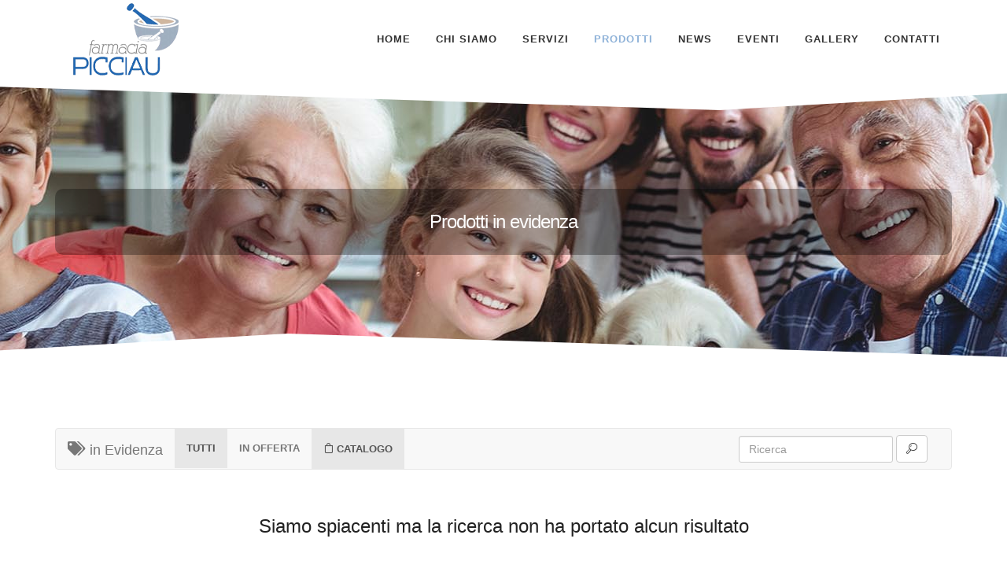

--- FILE ---
content_type: text/html; charset=ISO-8859-1
request_url: https://www.farmaciapicciau.it/prodotti.do?db_search=in%20evidenza&sort_on=15&display=columns&user_id=1669319545845&search_for=!X1%20and%20!C001%20and%20!SP0X&search_field=all
body_size: 4552
content:
<!DOCTYPE html>
<html dir="ltr" lang="it-IT">
<head>
<!-- Global site tag (gtag.js) - Google Analytics -->
<script async src="https://www.googletagmanager.com/gtag/js?id=UA-219621915-1"></script>
<script>
  window.dataLayer = window.dataLayer || [];
  function gtag(){dataLayer.push(arguments);}
  gtag('js', new Date());

  gtag('config', 'UA-219621915-1');
</script>
<meta http-equiv="content-type" content="text/html; charset=utf-8" />
<link href="https://fonts.googleapis.com/css2?family=Lato:300;400;700;900&family=Prata:400&family=Roboto:100;300;400;700;900" rel="stylesheet" type="text/css" />
<link rel="stylesheet" href="css/bootstrap.css" type="text/css" />
<link rel="stylesheet" href="style.css" type="text/css" />
<link rel="stylesheet" href="css/swiper.css" type="text/css" />
<link rel="stylesheet" href="css/dark.css" type="text/css" />
<link rel="stylesheet" href="css/font-icons.css" type="text/css" />
<link rel="stylesheet" href="css/font-icons/et/et-line.css" type="text/css" />
<link rel="stylesheet" href="css/animate.css" type="text/css" />
<link rel="stylesheet" href="css/magnific-popup.css" type="text/css" />
<link rel="stylesheet" href="css/responsive.css" type="text/css" />
<meta name="viewport" content="width=device-width, initial-scale=1" />
<!--[if lt IE 9]>
<script src="https://css3-mediaqueries-js.googlecode.com/svn/trunk/css3-mediaqueries.js"></script>
<![endif]-->

<title>Prodotti in evidenza</title>
<meta name="description" content="Catalogo dei prodotti e delle offerte in evidenza che trovi in Farmacia in questo periodo.">
<meta name="robots" content="index,follow">
<meta name="author" content="Farmacia Picciau">

<meta property="og:site_name" content="Farmacia Picciau" />
<meta property="og:url" content="https://www.farmaciapicciau.it/prodotti.do%3Fdb_search=Prodotti in evidenza%26sort_on=5%26display=columns%26search_for=!X1 and !C001 and !SP0X%26search_field=all" />
<meta property="og:type" content="article" />
<meta property="og:title" content="Prodotti in evidenza" />
<meta property="og:description" content="Catalogo dei prodotti e delle offerte in evidenza che trovi in Farmacia in questo periodo." />
<meta property="og:image" content="https://www.farmaciapicciau.it/images/og2.jpg" />
<meta property="og:locale" content="it_IT" />

<link rel="shortcut icon" href="images/favicon.png">
<link rel="apple-touch-icon" href="images/icons57.png">
<link rel="apple-touch-icon" sizes="72x72" href="images/icons72.png">
<link rel="apple-touch-icon" sizes="114x114" href="images/icons114.png">
<script type="text/javascript" src="myjs.js"></script>
</head>

<body class="stretched">
<div id="wrapper" class="clearfix">
<!-- Togliendo transparent-header e dark si ha sfondo bianco /-->
<header id="header">
<div id="header-wrap">
<div class="container clearfix">
<div id="primary-menu-trigger"><i class="icon-reorder"></i></div>
<div id="logo">
<a href="index.html" class="standard-logo" data-dark-logo="images/logo-dark.png"><img src="images/logo.png" alt="Farmacia Picciau"></a>
<a href="index.html" class="retina-logo" data-dark-logo="images/logo-dark2x.png"><img src="images/logo2x.png" alt="Farmacia Picciau"></a>
</div>
<!-- Inserendo class="dark" sfondo nero /-->
<nav id="primary-menu">
<ul>
<li><a href="index.html"><div>HOME</div></a></li>
<li><a href="page.do?key=1636642762&dettagli=Farmacia_Picciau"><div>CHI SIAMO</div></a></li>
<li><a href="servizi.do?db_search=servizi%20offerti&amp;sort_on=5&amp;display=columns&amp;search_for=!X1%20and%20!C001%20and%20!A002&amp;search_field=all"><div>SERVIZI</div></a></li>
<li class="current"><a href="#"><div>PRODOTTI</div></a>
<ul>
<li class="current"><a href="unilife.html" target="_blank"><div>UNILIFE OFFERTE</div></a></li>
<li><a href="catalogo.do?db_search=catalogo&amp;sort_on=62&amp;display=columns&search_for=!X1%20and%20!C001%20and%20!0000&amp;search_field=all"><div>CATALOGO</div></a></li>
</ul>
</li>
<li><a href="news.do?db_search=salute%20e%20benessere&amp;sort_on=5&amp;display=columns&amp;search_for=!X1%20and%20!C001%20and%20!A001&amp;search_field=all"><div>NEWS</div></a></li>
<li><a href="eventi.do?db_search=eventi%20e%20iniziative&amp;sort_on=5&amp;display=columns&amp;search_for=!X1%20and%20!C001%20and%20!A004&amp;search_field=all"><div>EVENTI</div></a></li>
<li><a href="media.do?db_search=mediagallery&amp;sort_on=5&amp;display=columns&amp;search_for=A0&amp;search_field=all"><div>GALLERY</div></a></li>
<li><a href="rfm.html"><div>CONTATTI</div></a></li>
</ul>
</nav>
</div></div>
</header>
<!-- #header end -->

<!-- #sliderTop dinamico -->
<section id="page-title" class="page-title-parallax" style="background-image: url('images/bgp10.jpg'); padding: 140px 0;" data-stellar-background-ratio="0.3">
<div style="position: absolute; top: 0; left: 0; width: 100%; z-index: 3; background: url('images/t0fff40d.png') repeat center bottom; background-size: auto 100%; height: 40px; margin-top: 0px;"></div>
<div class="container clearfix center">
<div style="padding:30px; border-radius: 10px; background: url('images/bg30dark.png')">
<h1 class="nobottommargin" style="font-size: x-large; font-weight: 100; text-transform: none; letter-spacing: -1px; color: #FFFFFF">Prodotti in evidenza</h1>
</div></div>
</section>
<!-- #endsliderTop -->

<!-- Content -->
<section>
<div class="content-wrap" style="background-color: #FFFFFF">
<div style="position: absolute; top: 0; left: 0; width: 100%; z-index: 3; background: url('images/t0fff-40d.png') repeat center bottom; background-size: auto 100%; height: 40px; margin-top: -40px;"></div>
<div class="container clearfix">
<form method="post" name="report" action="prodotti.do">

<script language="JavaScript" type="text/JavaScript">
vsrs = "prodotti.do?db_search=in%20evidenza&amp;sort_on=15&amp;user_id=1669319545845&amp;search_for=!X1%20and%20!C001%20and%20!0000%20and%20";
vsee = "&amp;display=columns&amp;search_field=all";
function InviaA(){
var f = window.document.report;
var xa = f.s0.value
var xb = xa.replace(/ /g," and ");
var xc = (f.s0.value == "") ? "" : " and " + xb;
f.search_for.value = "!X1 and !C001 and !0000" + xc;
f.db_search.value = "y";
}
//-->
</script>
<nav class="navbar navbar-default bottommargin center" role="navigation">
<div class="container-fluid">
<!-- Brand and toggle get grouped for better mobile display -->
<div class="navbar-header">
<button type="button" class="navbar-toggle" data-toggle="collapse" data-target="#bs-example-navbar-collapse-1">
<span class="sr-only">Toggle navigation</span>
<span class="icon-bar"></span>
<span class="icon-bar"></span>
<span class="icon-bar"></span>
</button>
<a class="navbar-brand" href="prodotti.do?db_search=in%20evidenza&amp;sort_on=15&amp;display=columns&amp;user_id=1669319545845&amp;search_for=!X1%20and%20!C001%20and%20!0000&amp;search_field=all"><i class="icon-tags"></i> in Evidenza</a>
</div>
<!-- Collect the nav links, forms, and other content for toggling -->
<div class="collapse navbar-collapse" id="bs-example-navbar-collapse-1">
<ul class="nav navbar-nav nobottommargin">
<li class="active"><a href="prodotti.do?db_search=in%20evidenza&amp;sort_on=15&amp;display=columns&amp;user_id=1669319545845&amp;search_for=!X1%20and%20!C001%20and%20!0000&amp;search_field=all" style="font-size:small; font-weight:900">TUTTI</a></li>
<li><a href="prodotti.do?db_search=in%20evidenza&amp;sort_on=15&amp;display=columns&amp;user_id=1669319545845&amp;search_for=!X1%20and%20!C001%20and%20!SP0X&amp;search_field=all" style="font-size:small; font-weight:900">IN OFFERTA</a></li>
<li class="active"><a href="catalogo.do?db_search=prodotti&amp;sort_on=62&amp;display=columns&amp;user_id=1669319545845&amp;search_for=!X1%20and%20!C001%20and%20!0000&amp;search_field=all" style="font-size:small; font-weight:900"><i class="icon-line-bag"></i> CATALOGO</a></li>
</ul>
<ul class="nav navbar-nav navbar-right nobottommargin">
<div class="navbar-form navbar-left nobottommargin" role="search">
<div class="form-group">
<input type="text" name="s0" class="form-control" placeholder="Ricerca" style="background-color: #FFF; max-width:250px;">
</div>
<button type="submit" name="db_search" class="btn btn-default" onClick="javascript:InviaA()"><i class="icon-search2"></i></button>
</div>	

</ul>
</div><!-- /.navbar-collapse -->
</div><!-- /.container-fluid -->
</nav>
<!-- #ENDTOP //-->


<p class="center" style="font-size: x-large;">Siamo spiacenti ma la ricerca non ha portato alcun risultato</p>
<input type="hidden" name="search_for" value="" />
<input type="hidden" name="search_field" value="" />
<input type="hidden" name="display" value="columns" />
<input type="hidden" name="sort_on" value="" />
<input type="hidden" name="user_id" value="1669319545845" />
<!-- #STARTBOTTOM -->
</form>
</div></div>
</section>
<!-- session end -->

<!-- MAILING -->
<section>
<div class="content-wrap" style="background: #F5F5F5; padding: 0px">
<div style="position: absolute; top: 0; left: 0; width: 100%; z-index: 3; background: url('images/b0F5F-40d.png') repeat center bottom; background-size: auto 100%; height: 40px; margin-top: -40px;"></div>
<div class="container clearfix">
<div class="row bottommargin">
<div class="col-md-6 topmargin bottommargin">
<p><span class="f9" style="font-size: x-large"><i class="icon-email2"></i> Mailing</span><br>Abbiamo molto rispetto della tua privacy e, in qualsiasi momento, puoi cancellarti in maniera autonoma. La mailing servirà per informarti sulle ultime novità e sulle offerte dei prodotti, cercando di disturbarti il meno possibile.</p>
</div>
<div class="col-md-6 topmargin bottommargin">
<div class="center"><br>
<script language="JavaScript" type="text/JavaScript">
<!--
function Invia(){
var f = window.document.mml;
if (checkDati()==false){
return false
}
f.submit()
}
function checkDati(){
var f = window.document.mml;
if (trim(f.address.value)==""){
alert("Inserisci la tua E-Mail");
f.address.focus();
return false
}
if (IsEmail(f.address.value)==false){
alert("La E-Mail inserita è errata");
f.address.focus();
return false
}
return true
}
//-->
</script>
<form id="mml" name="mml" action="mml.do" method="post" class="nobottommargin">
<div class="input-group input-group-lg divcenter" style="max-width:500px;">
<span class="input-group-addon"><i class="icon-email3"></i></span>
<input name="address" class="form-control required email" placeholder="E-Mail" aria-required="true" type="email" onChange="upperMi(this)" maxlength="130">
<span class="input-group-btn"><button class="btn btn-default" type="button" onClick="javascript:Invia()" style="font-size: medium">Continua</button></span>
</div>
<div class="divcenter" style="max-width:600px; font-size: small"><br>
<input id="radio" class="radio-style" name="action" checked type="radio" value="Subscribe"> ISCRIZIONE  &nbsp;&nbsp; &nbsp;&nbsp;
<input id="radio" class="radio-style" name="action" type="radio" value="Unsubscribe" > CANCELLAZIONE
</div>
</form>
</div></div>
</div></div></div>
</section>
<!-- endMAILING -->

<!-- sectionSERVIZI -->
<section>
<div class="content-wrap notopmargin nobottommargin" style="background-color: #FFFFFF; padding:10px 30px">
<div style="position: absolute; top: 0; left: 0; width: 100%; z-index: 3; background: url('images/t0fff-40d.png') repeat center bottom; background-size: auto 100%; height: 40px; margin-top: -40px;"></div>
<div class="container clearfix bottommargin">
<div class="center topmargin bottommargin"><a href="servizi.do?db_search=servizi%20offerti&amp;sort_on=5&amp;display=columns&amp;search_for=!X1%20and%20!C001%20and%20!A002&amp;search_field=all" class="center" style="font-size: xx-large; font-weight: 700; letter-spacing: -1.5px"><i class="icon-line-contract"></i> Servizi</a><br>Servizi offerti dalla <strong>Farmacia Picciau</strong></div>
<script type="text/javascript" src="hservizi.js"></script>
<script language="JavaScript" type="text/javascript">document.write(xdserviziIt)</script>
</div></div>
</section>
<!-- endsection -->
	
<!-- Footer //-->
<footer id="footer" class="nobottommargin nobottomborder notopmargin notopborder dark" style="padding:0px; background: #333333">
<div style="position: absolute; top: 0; left: 0; width: 100%; z-index: 3; background: url('images/b0333-40d.png') repeat center bottom; background-size: auto 100%; height: 40px; margin-top: -40px;"></div>
<div class="container">
<div class="footer-widgets-wrap clearfix">
<div class="row">

<div class="col-md-3 bottommargin center"><p style="font-size: x-small; letter-spacing:1px; color: #FFFFFF"><img src="images/logo-dark2x.png" width="200" alt="Farmacia Picciau"></a><br>MARRUBIU - ORISTANO</p></div>

<div class="col-md-3 bottommargin" id="google_translate_element">
<p><a href="https://www.salute.gov.it/LogoCommercioElettronico/CercaSitoEComm?useMode=getDettaglio&amp;VOLID=F16116" target="_blank"><img src="images/aecom.jpg" style="max-width: 120px" alt="Farmacia autorizzata al commercio online di medicinali n° 16116"></a></p>
<p class="nobottommargin" style="font-size:x-small; letter-spacing:1px; color: #FFFFFF"><i class="icon-line-globe"></i> ALTRA LINGUA</p>
<script type="text/javascript">
function googleTranslateElementInit() {
  new google.translate.TranslateElement({pageLanguage: 'it', layout: google.translate.TranslateElement.InlineLayout.SIMPLE, multilanguagePage: true, gaTrack: true, gaId: 'UA-219621915-1'}, 'google_translate_element');
}
</script>
<script type="text/javascript" src="//translate.google.com/translate_a/element.js?cb=googleTranslateElementInit"></script>
</div>

<div class="col-md-3 bottommargin"><p class="nobottommargin" style="color: #FFFFFF"><strong>Orari</strong><br><i class="icon-calendar-alt"></i> dal lunedì al sabato<br>
<i class="icon-line-cloud-rain"></i> Orario <strong>invernale</strong><br>
<i class="icon-line-clock"></i> 08:30/13:00 - 16:00/19:20<br>
<i class="icon-line-sun"></i> Orario <strong>estivo</strong><br>
<i class="icon-line-clock"></i> 08:30/13:00 - 16:30/19:50<br>
<a href="cookie_privacy.html" style="color:#FFFFFF"><i class="icon-line2-layers"></i> Cookie e Privacy Policy</a></p></div>

<div class="col-md-3"><p style="color: #FFF"><strong>Farmacia Picciau</strong> sas<br>
<i class="icon-map-marker1"></i> Via Napoli 137<br>
09094 Marrubiu (OR)<br>
Tel.: <a href="tel:+390783859258" style="color:#FFFFFF">0783.859.258</a><br>
Email: <a href="mailto:info@farmaciapicciau.it" style="color:#FFFFFF">info@farmaciapicciau.it</a><br>
PIVA: 01244180954<br>
REA: OR-111792</p></div>

</div></div></div>
<!-- Copyrights //-->
<div id="copyrights">
<div class="container clearfix dark">
<div class="row">
<div class="col-md-9">
<p style="font-size: small; color: #FFFFFF">&copy; <script language="JavaScript" type="text/javascript">document.write(thisYear)</script> <strong>Farmacia Picciau</strong> - Marrubiu (OR). Tutti i diritti sono riservati.<br>
<a href="https://www.grippiassociati.com" target="_blank" style="color: #BBB"><i class="icon-rev"></i> Credit grippi<strong>associati</strong>|ICT</a></p>
</div>
	
<div class="col-md-3">
<div class="fright clearfix">
<a href="https://it-it.facebook.com/farmaciapicciau" target="_blank" class="social-icon si-dark si-small si-colored nobottommargin si-facebook"><i class="icon-facebook-f"></i><i class="icon-facebook-f"></i></a>
<a href="https://www.instagram.com/farmaciapicciau/" target="_blank" class="social-icon si-dark si-colored si-small nobottommargin si-instagram"><i class="icon-instagram"></i><i class="icon-instagram"></i></a>
<a href="#" title="Indice">&nbsp;</a>
</div>
</div>

</div></div></div>
</footer>
</div>
<div id="gotoTop" class="icon-angle-up"></div>
<script type="text/javascript" src="js/jquery.js"></script>
<script type="text/javascript" src="js/plugins.js"></script>
<script type="text/javascript" src="js/functions.js"></script>

</body>
</html>


--- FILE ---
content_type: application/javascript
request_url: https://www.farmaciapicciau.it/hservizi.js
body_size: 475
content:
var xdserviziIt = "<div id=\"oc-clients\" class=\"owl-carousel image-carousel carousel-widget\" data-margin=\"20\" data-nav=\"true\" data-pagi=\"false\" data-loop=\"true\" data-autoplay=\"3000\" data-items-xxs=\"1\" data-items-xs=\"2\" data-items-sm=\"2\" data-items-md=\"4\" data-items-lg=\"4\"><div class=\"oc-item\"><a href=\"servizi.do?Holter cardiaco&key=1673282976&dettagli=y\"><p class=\" nobottommargin\"><img src=\"cloud/photo/1673609803286.jpg\" height=\"\" /></p></a><h4><a href=\"servizi.do?Holter cardiaco&key=1673282976&dettagli=y\" style=\"font-weight: 900; color: #999999\">Holter cardiaco</a></h4></div><div class=\"oc-item\"><a href=\"servizi.do?Elettrocardiogramma&key=1673282832&dettagli=y\"><p class=\" nobottommargin\"><img src=\"cloud/photo/1673609848904.jpg\" height=\"\" /></p></a><h4><a href=\"servizi.do?Elettrocardiogramma&key=1673282832&dettagli=y\" style=\"font-weight: 900; color: #999999\">Elettrocardiogramma</a></h4></div><div class=\"oc-item\"><a href=\"servizi.do?Holter pressorio&key=1673282707&dettagli=y\"><p class=\" nobottommargin\"><img src=\"cloud/photo/1673609830286.jpg\" height=\"\" /></p></a><h4><a href=\"servizi.do?Holter pressorio&key=1673282707&dettagli=y\" style=\"font-weight: 900; color: #999999\">Holter pressorio</a></h4></div><div class=\"oc-item\"><a href=\"servizi.do?Tampone antigenico rapido&key=1636570675&dettagli=y\"><p class=\" nobottommargin\"><img src=\"cloud/photo/1636626759658.jpg\" height=\"\" /></p></a><h4><a href=\"servizi.do?Tampone antigenico rapido&key=1636570675&dettagli=y\" style=\"font-weight: 900; color: #999999\">Tampone antigenico rapido</a></h4></div><div class=\"oc-item\"><a href=\"servizi.do?Misurazione pressione arteriosa&key=1636570565&dettagli=y\"><p class=\" nobottommargin\"><img src=\"cloud/photo/1636626204415.jpg\" height=\"\" /></p></a><h4><a href=\"servizi.do?Misurazione pressione arteriosa&key=1636570565&dettagli=y\" style=\"font-weight: 900; color: #999999\">Misurazione pressione arteriosa</a></h4></div><div class=\"oc-item\"><a href=\"servizi.do?Analisi del sangue: glicemia&key=1636570503&dettagli=y\"><p class=\" nobottommargin\"><img src=\"cloud/photo/1636625942529.jpg\" height=\"\" /></p></a><h4><a href=\"servizi.do?Analisi del sangue: glicemia&key=1636570503&dettagli=y\" style=\"font-weight: 900; color: #999999\">Analisi del sangue: glicemia</a></h4></div><div class=\"oc-item\"><a href=\"servizi.do?Homecare: affitto e acquisto di prodotti ortopedici&key=1636570422&dettagli=y\"><p class=\" nobottommargin\"><img src=\"cloud/photo/1673645620263.jpg\" height=\"\" /></p></a><h4><a href=\"servizi.do?Homecare: affitto e acquisto di prodotti ortopedici&key=1636570422&dettagli=y\" style=\"font-weight: 900; color: #999999\">Homecare: affitto e acquisto di prodotti ortopedici</a></h4></div><div class=\"oc-item\"><a href=\"servizi.do?Analisi del sangue: colesterolo e profilo lipidico&key=1636570310&dettagli=y\"><p class=\" nobottommargin\"><img src=\"cloud/photo/1673645751841.jpg\" height=\"\" /></p></a><h4><a href=\"servizi.do?Analisi del sangue: colesterolo e profilo lipidico&key=1636570310&dettagli=y\" style=\"font-weight: 900; color: #999999\">Analisi del sangue: colesterolo e profilo lipidico</a></h4></div><div class=\"oc-item\"><a href=\"servizi.do?Analisi del sangue: emoglobina glicata&key=1636570074&dettagli=y\"><p class=\" nobottommargin\"><img src=\"cloud/photo/1636570877298.jpg\" height=\"\" /></p></a><h4><a href=\"servizi.do?Analisi del sangue: emoglobina glicata&key=1636570074&dettagli=y\" style=\"font-weight: 900; color: #999999\">Analisi del sangue: emoglobina glicata</a></h4></div></div>";


--- FILE ---
content_type: application/javascript
request_url: https://www.farmaciapicciau.it/myjs.js
body_size: 2669
content:
// date
var now = new Date();
var ggnumxx = new Array( "","01","02","03","04","05","06","07","08","09","10","11","12","13","14","15","16","17","18","19","20","21","22","23","24","25","26","27","28","29","30","31");
var mmnumxx = new Array( "01","02","03","04","05","06","07","08","09","10","11","12");
var mmtexit = new Array( "Gennaio","Febbraio","Marzo","Aprile","Maggio","Giugno","Luglio","Agosto","Settembre","Ottobre","Novembre","Dicembre");
var mmtexen = new Array( "January","February","March","April","May","June","July","August","September","October","November","December");
var mm2texit = new Array( "Gen","Feb","Mar","Apr","Mag","Giu","Lug","Ago","Set","Ott","Nov","Dic");
var mm2texen = new Array( "Jan","Feb","Mar","Apr","May","Jun","Jul","Aug","Sep","Oct","Nov","Dec");

var thisYear = now.getYear();
var thisHours = now.getHours();
var thisMinutes = now.getMinutes();
var thisSeconds = now.getSeconds();
if(thisYear < 1900) {thisYear += 1900};
var xHours = ( thisHours + ":" + thisMinutes);

// PRIVACY Regolamento UE n. 679/2016 (GDPR)
var myweb = "www.farmaciapicciau.it"; // sito web *//
var mypi = "PI 01244180954"; // partita iva*// *//
var myrp = "Nella figura del suo referente: Dott. Gianfranco Picciau"; // nominativo referente *//
var myin = "Via Napoli, 137"; // indirizzo *//
var myse = "09094 Marrubiu (OR)"; // luogo *//
var myte = "+39.0783.859.258"; // telefono *//
var myfa = ""; // fax *//
var mymp = "info@farmaciapicciau.it"; // email referente *//
var myud = "10.11.2021"; // data update *//

var tcloud = "Farmacia Picciau"; // nome cloud *//
var ccloud = "Farmacia <strong>Picciau</strong> Marrubiu (OR) "; // copyright cloud *//

// espande finestra da link
function mostraDiv(divCorrente) {
if (document.getElementById) {
questoDiv = document.getElementById(divCorrente).style
if (questoDiv.display == "block") {
questoDiv.display = "none"
}
else {
questoDiv.display = "block"
}
return false
}
else {
return true
}
}

function nascondiDiv(divCorrente) {
if (document.getElementById) {
questoDiv = document.getElementById(divCorrente).style
if (questoDiv.display == "block") {
questoDiv.display = "none"
}
else {
questoDiv.display = "none"
}
return false
}
else {
return true
}
}

function apriDiv(divCorrente) {
if (document.getElementById) {
questoDiv = document.getElementById(divCorrente).style
if (questoDiv.display == "block") {
questoDiv.display = "block"
}
else {
questoDiv.display = "block"
}
return false
}
else {
return true
}
}

// elimina gli spazi a destra e a sinistra
function trim(strString) {
	var retStr = strString
	while (retStr.substring(0,1)==" ")
		retStr = retStr.substring(1,retStr.length)
	while (retStr.substring(retStr.length-1,retStr.length)==" ")
		retStr = retStr.substring(0,retStr.length-1)
	return retStr
}

function upperXx(field) {
	if (field.value != "") field.value = trim(field.value)
}

function upperMa(field) {
	if (field.value != "") field.value = trim(field.value.toUpperCase())
}

function upperMi(field) {
	if (field.value != "") field.value = trim(field.value.toLowerCase())
}

function IsFile(e_file) {
	function check_invalid_char(e_file) {
		if( ( e_file.search(/[^a-z,0-9,\.]/) ) != -1 ) return false
		else return true
	}

	function check_sign(e_file) {
		var first_dot_sign = e_file.indexOf(".")
		var last_dot_sign = e_file.lastIndexOf(".")
		if ( (first_dot_sign == last_dot_sign ) && ( first_dot_sign > 3 ) && ( last_dot_sign < (e_file.length - 3) )  ) return true
		else return false
}
	if (check_invalid_char(e_file) && check_sign(e_file) ) return true
	else return false
}

function IsIdlogin(idlogin) {
		if( ( idlogin.search(/[^a-z,0-9]/) ) != -1 ) return false
		else return true
}
function IsIdloginsei(idlogin) {
		if( ( idlogin.search(/[^a-z,0-9,\_]/) != -1 || (idlogin.length) < 6) ) return false		
		else return true
}
function IsAlfa(data) {
		if( ( data.search(/[^A-Z]/) ) != -1 ) return false
		else return true
}
function IsValidation(check) {
		if( ( check.search(/[^0-9]/) != -1  || (num.length) < 10) ) return false		
		else return true
}
function IsNum(num) {
		if( ( num.search(/[^0-9,\.]/) ) != -1 ) return false
		else return true
}
function IsNmob(num) {
		if( ( num.search(/[^0-9,\+]/) != -1 || (num.length) < 10) ) return false
		else return true
}
function IsIntdue(num) {
		if( ( num.search(/[^0-9]/) != -1  || (num.length) < 2) ) return false
		else return true
}
function IsInt(num) {
		if( ( num.search(/[^0-9]/) ) != -1 ) return false
		else return true
}
function IsCc(num) {
		if( ( num.search(/[^0-9]/) != -1 || (num.length) < 16) ) return false
		else return true
}
function IsCode(num) {
		if( ( num.search(/[^0-9]/) != -1 || (num.length) < 3) ) return false
		else return true
}

// verfica che l'importo in Valuta immesso sia nel formato standard 9999.99 con due decimali
function IsEuro(importo) {
	if (importo==0) return true
	var first_dot_sign = importo.indexOf(".")
	var last_dot_sign = importo.lastIndexOf(".")
	if (first_dot_sign != last_dot_sign || first_dot_sign <= 0) return false
	var lmax = first_dot_sign + 3
	if (first_dot_sign == last_dot_sign && importo.length == lmax) {
		if (navigator.appName == "Netscape") {
			var num=importo.replace(/\./g,"").replace(/\,/g,"")
			if(num.search(/[^0-9]/) != -1) return false
		}
		return true
	}
	else return false
}

function IsDate(strDate) {
	var partOfDate = strDate.split("/")
	var d = partOfDate[0]
	var m = partOfDate[1] - 1	
	var y = partOfDate[2]
	var objDate = new Date(y, m, d)
	if (d != objDate.getDate() || m != objDate.getMonth() || y != objDate.getFullYear()) return false
	else {
		if (objDate.getFullYear() > 1900 && objDate.getFullYear() < 2079 && (strDate.length) == 10) return true
		else return false
	}
}

function IsMmaaa(strDate) {
	var partOfDate = strDate.split("/")
	var m = partOfDate[0] - 1	
	var y = partOfDate[1]
	var objDate = new Date(y, m)
	if (m != objDate.getMonth() || y != objDate.getFullYear()) return false
	else {
		if (objDate.getFullYear() > 1900 && objDate.getFullYear() < 2079 && (strDate.length) == 7) return true
		else return false
	}
}

function IsEmail(e_mail) {
	function check_invalid_char(e_mail) {
		if( ( e_mail.search(/[^a-z,A-Z,0-9,\x22,\x23,\x24,\x25,\x26,\x27,\x2A,\x2D,\x2E,\x3C,\x3E,\x40,\x5F,\x7E]/) ) != -1 ) return false
		else return true
	}

	function check_sign(e_mail) {
		var first_at_sign = e_mail.indexOf("@")
		var last_at_sign = e_mail.lastIndexOf("@")

		if ( last_at_sign == -1 ) return false

		var last_dot_sign = e_mail.lastIndexOf(".")
		if ( (first_at_sign == last_at_sign ) && ( first_at_sign > 0 ) && ( last_at_sign < (e_mail.length - 3) ) && ( last_dot_sign > (first_at_sign + 2) ) && ( last_dot_sign < (e_mail.length - 2) ) ) return true
		else return false
	}

	if (check_invalid_char(e_mail) && check_sign(e_mail) ) return true
	else return false
}

function IsCodiceFiscale(CodiceFiscale) {
	var ArrCF= new Array()
	var indice=0
	var somma=0
	var checkdigit=0
	ArrCF["0"]=new Array(0,1)
	ArrCF["1"]=new Array(1,0)
	ArrCF["2"]=new Array(2,5)
	ArrCF["3"]=new Array(3,7)
	ArrCF["4"]=new Array(4,9)
	ArrCF["5"]=new Array(5,13)
	ArrCF["6"]=new Array(6,15)
	ArrCF["7"]=new Array(7,17)
	ArrCF["8"]=new Array(8,19)
	ArrCF["9"]=new Array(9,21)
	ArrCF["A"]=new Array(0,1)
	ArrCF["B"]=new Array(1,0)
	ArrCF["C"]=new Array(2,5)
	ArrCF["D"]=new Array(3,7)
	ArrCF["E"]=new Array(4,9)
	ArrCF["F"]=new Array(5,13)
	ArrCF["G"]=new Array(6,15)
	ArrCF["H"]=new Array(7,17)
	ArrCF["I"]=new Array(8,19)
	ArrCF["J"]=new Array(9,21)
	ArrCF["K"]=new Array(10,2)
	ArrCF["L"]=new Array(11,4)
	ArrCF["M"]=new Array(12,18)
	ArrCF["N"]=new Array(13,20)
	ArrCF["O"]=new Array(14,11)
	ArrCF["P"]=new Array(15,3)
	ArrCF["Q"]=new Array(16,6)
	ArrCF["R"]=new Array(17,8)
	ArrCF["S"]=new Array(18,12)
	ArrCF["T"]=new Array(19,14)
	ArrCF["U"]=new Array(20,16)
	ArrCF["V"]=new Array(21,10)
	ArrCF["W"]=new Array(22,22)
	ArrCF["X"]=new Array(23,25)
	ArrCF["Y"]=new Array(24,24)
	ArrCF["Z"]=new Array(25,23)

	CodiceFiscale=CodiceFiscale.toUpperCase()
	if (CodiceFiscale.length<16) {
		return confirm("Il Codice Fiscale inserito è errato. Vuoi Continuare?")
		document.frmRegister.txtCodiceFiscale.focus
	}
	else {
		for(indice=1;indice<CodiceFiscale.length;indice++) {
			var c=CodiceFiscale.substring(indice-1,indice)
			if ((indice % 2)==0) somma+=ArrCF[c][0]
			else somma+=ArrCF[c][1]
		}

		var c=CodiceFiscale.substring(indice-1,indice)
		if (ArrCF[c][0]!=(somma % 26)) return confirm("Il Codice Fiscale inserito è errato. Vuoi Continuare?")
		else return true
	}
}

var oInfo;
function cInfo(c000, c001, c002, c003, c004, c005, c006, c007, c008, c009, c010, c011, c012, c013, c014, c015) {
	this.c000 = c000;
	this.c001 = c001;
	this.c002 = c002;
	this.c003 = c003;
	this.c004 = c004;
	this.c005 = c005;
	this.c006 = c006;
	this.c007 = c007;
	this.c008 = c008;
	this.c009 = c009;
	this.c010 = c010;
	this.c011 = c011;
	this.c012 = c012;
	this.c013 = c013;
	this.c014 = c014;
	this.c015 = c015;
}
function gow(s)
	{	var d = s;
popup=window.open(d,"windows","height=560, width=500, toolbar=no, directories=no, menubar=no, status=no, resizable=no, location=no, scrollbars=yes, copyhistory=no, left=40, top=40");
if (window.focus) {popup.focus();}
}

// contact c000 nome cognome | c001 email | c002 oggetto | c003 richiesta | c004 log | c005 TY | c006 SA
// xFile= nome file | campo di ritorno fild | gruppo estens | dirname
function wModule(s,dati) {
var d = s;
oInfo = new cInfo(wModule.arguments[1],wModule.arguments[2],wModule.arguments[3],wModule.arguments[4],wModule.arguments[5],wModule.arguments[6],wModule.arguments[7],wModule.arguments[8],wModule.arguments[9]);
popup=window.open(d,'module',"height=560, width=500, toolbar=no, directories=no, menubar=no, status=no, resizable=no, location=no, scrollbars=yes, copyhistory=no, left=40, top=40");
if (window.focus) {popup.focus();}
}
function fSb(dati) {
oInfo = new cInfo(fSb.arguments[0],fSb.arguments[1],fSb.arguments[2],fSb.arguments[3],fSb.arguments[4],fSb.arguments[5],fSb.arguments[6],fSb.arguments[7],fSb.arguments[8],fSb.arguments[9]);
}